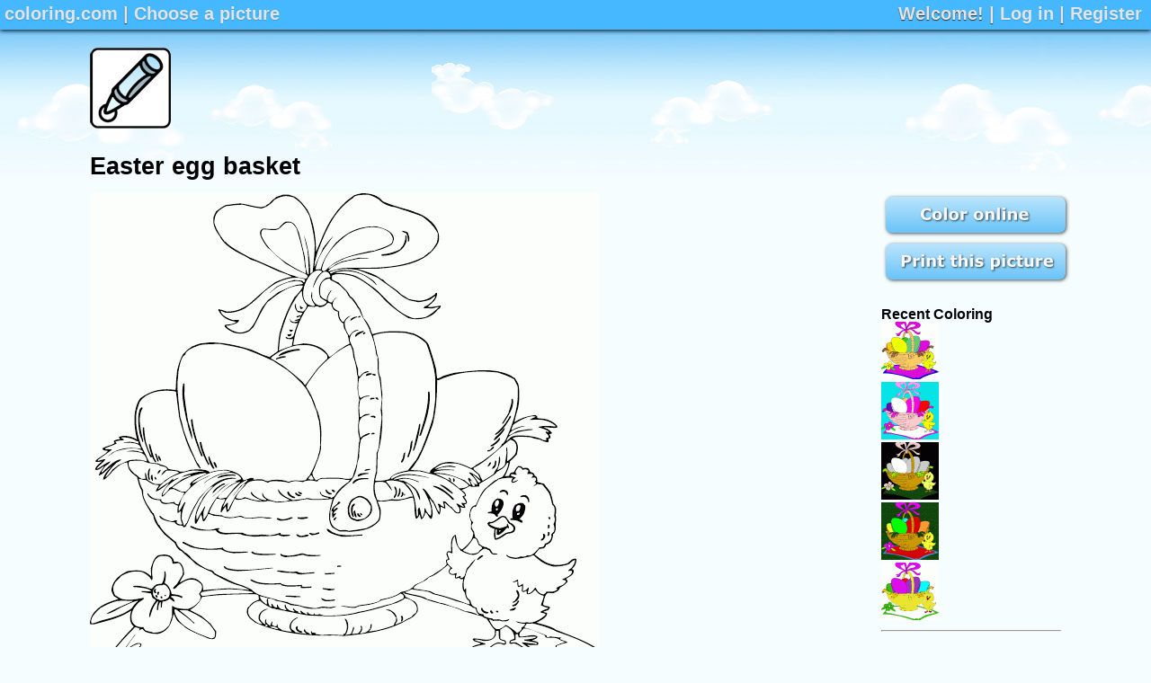

--- FILE ---
content_type: text/html; charset=utf-8
request_url: http://www.coloring.com/pictures/easter-egg-basket
body_size: 3382
content:
    <!DOCTYPE html PUBLIC "-//W3C//DTD XHTML 1.0 Transitional//EN" "http://www.w3.org/TR/xhtml1/DTD/xhtml1-transitional.dtd">
<html xmlns="http://www.w3.org/1999/xhtml">

<head> 
    <title>Easter egg basket coloring page - coloring.com</title>
    
    <meta name="description" content="This picture is of Easter egg basket"> 
    <meta name="keywords" content="online coloring, coloring book, coloring page, coloring site, color online, dynamic images, dynamic graphics, Carlos' Coloring Book">
    
    <link href="/static/reset.css" rel="stylesheet" type="text/css" media="all" />
    <link href="/static/styles.new.css" rel="stylesheet" type="text/css" media="all" />
    <link rel="stylesheet" href="/static/js/fancybox/jquery.fancybox-1.3.2.css" type="text/css" media="screen" />
    
    <script type="text/javascript" src="http://ajax.googleapis.com/ajax/libs/jquery/1.4.2/jquery.min.js"></script>
    <script type="text/javascript" src="/static/js/jquery.cookie.js"></script>
    <script type="text/javascript" src="/static/js/jquery.mousewheel.js"></script>
    <script type="text/javascript" src="/static/js/jquery.url.js"></script>
    <script type="text/javascript" src="/static/js/fancybox/jquery.fancybox-1.3.2.pack.js"></script>
    <script type="text/javascript" src="/static/js/base.js"></script>
    
    <!-- Insticator header tag code -->
<!--     <script data-cfasync='false' type='text/javascript'>/*<![CDATA[*/(function (a, c, s, u){'Insticator'in a || (a.Insticator={ad:{loadAd: function (b){Insticator.ad.q.push(b)}, q: []}, helper:{}, embed:{}, version: "2.0", q: [], load: function (t, o){Insticator.q.push({t: t, o: o})}}); var b=c.createElement(s); b.src=u + new Date(Math.floor(new Date().getTime() / 6e5) * 6e5).getTime(); b.async=!0; var d=c.getElementsByTagName(s)[0]; d.parentNode.insertBefore(b, d)})(window, document, 'script', '//embed.insticator.com/embeds/script?sid=92a5705f-acf6-443a-888c-17bbdd319689&cbt=');/*]]>*/</script> -->
    <!-- End Insticator header tag code -->


    
    <!--[if lt IE 8]>
	<style type="text/css">
	    #new li {
		zoom:1;
		*display: inline;
	    }
	</style>
    <![endif]-->
    
    
    <script type="text/javascript">
	$(function(){
	    $('div.graphic_button').hover(
		function(){
		    $(this).css("backgroundPosition", "0px 55px");
		},
		function(){
		    $(this).css("backgroundPosition", "0px -5px");
		}
	    );
	});
    </script>
    

</head>

<body>
    <div id="container">
	
	    <div id="topbar"><p>
		<div class="left">
		    <a href="/" onclick="_gaq.push(['_trackEvent', 'Navigation', 'Top Logo'])">coloring.com</a>
		    |
		    <a href="/pages/" onclick="_gaq.push(['_trackEvent', 'Navigation', 'Choose another picture'])">Choose a picture</a>
		    
		</div>
		<div class="right">
		    
		    Welcome! | <a id="open_login_dialog" href="/login">Log in</a> | <a href="/apply">Register</a>
		    </p>
		</div>
	    </div>
	
	<div id="content">
	    <div id="header">
		    

    <div id="logo-container">
	<div id="logo-background"></div>
	<a href="/" id="logo-link" onclick="_gaq.push(['_trackEvent', 'Navigation', 'Logo'])">
		<img id="logo" src="/static/logo.png" title="Coloring.com" class="alpha" />
	</a>
    </div>
    
    <div id="leaderboard">
	    <!-- Code for Placement: ROS 728x90 -->
<!-- script type='text/javascript' src='http://a.rfihub.com/sej?w=728&h=90&re=8377&ra=177005874131&rb=270'></script -->
<!-- End Rocket Fuel Ad Serving Code Version7 -->

<!-- ValueClick Media 468x60 and 728x90 Banner CODE for Coloring.com -->
<!-- script src="http://cdn.fastclick.net/js/adcodes/pubcode.min.js"></script><script type="text/javascript">document.write('<scr' + 'ipt type="text/javascript">(function () {try{VCM.media.render({sid:3140,media_id:1,media_type:5,version:"1.1"});} catch(e){document.write(\'<scr\' + \'ipt type="text/javascript" src="http://media.fastclick.net/w/get.media?sid=3140&m=1&tp=5&d=j&t=n&exc=1"></scr\' + \'ipt>\');}}());</scr' + 'ipt>');</script><noscript><a href="http://media.fastclick.net/w/click.here?sid=3140&m=1&c=1" target="_blank"><img src="http://media.fastclick.net/w/get.media?sid=3140&m=1&tp=5&d=s&c=1&vcm_acv=1.1" width=728 height=90 border=1></a></noscript -->
<!-- ValueClick Media 468x60 and 728x90 Banner CODE for Coloring.com -->

<script type="text/javascript"><!--
google_ad_client = "ca-pub-5815340099352808";
/* ROS Leaderboard */
google_ad_slot = "6515683478";
google_ad_width = 728;
google_ad_height = 90;
//-->
</script>
<script type="text/javascript"
src="http://pagead2.googlesyndication.com/pagead/show_ads.js">
</script>
    </div>


	    </div>
    
	    <div id="main">
		    
    <style type="text/css" media="all">
	.printonly { display: none; }
	.button {
		 display:block;
	}
	
	.graphic_button {
	    diplay:block;
	    width:210px;
	    height:52px;
	    background-position: 0px -5px;
	}
	#print_button { background-image: url("/static/print_picture.png"); }
	#color_online_button { background-image: url("/static/color_online.png"); }
    </style>
    <style type="text/css" media="print">
	p, h2, ul, #header, #rightrail { display: none; }
	.printonly { display: block; }
	#printlogo { position: absolute; top: 0px; height: 50px; right: 0px; }
	#content { position: absolute; margin-top: 0px; }
    </style>
    
    <div id="picture_box">
	<h2>Easter egg basket</h2>
	
	
	

	<p>
	    <img src="http://image.coloring.com/pictures/lineart/easter-egg-basket.gif">
	</p>
	<img class="printonly" src="http://image.coloring.com/pictures/overlay/easter-egg-basket.gif">
	<img class="printonly" id="printlogo" src="/static/images/biglogo.gif">
    </div>
    
    <div id="printable_sidebar">
	<div id="meta">
<!--  moved
	    <p>This picture was added on Apr 15, 2011.</p>
	    
	    
	    <ul>
	    Filed in:
	    
		    <li><a href="/pages/easter">easter</a></li>
	    
	    </ul>
-->
	    
	    <br>
	    <a class="button" href="/online/easter-egg-basket" onclick="_gaq.push(['_trackEvent', 'Pictures', 'Color Online'])"><div id="color_online_button" class="graphic_button"></div></a>
		<a class="button" href="javascript:window.print()" onclick="_gaq.push(['_trackEvent', 'Pictures', 'Print'])"><div id="print_button" class="graphic_button"></div></a>
	    <br>
	</div>
	
	<div id="recent">
	    <h4>Recent Coloring</h4>
	    <ul class="recent_coloring">
	    
	    <li>
		<a href="">
		    <img src="http://image.coloring.com/pictures/thumbnail/zS0HU/tYY5m/B3BWM/aQ8vV/1v3Ol/FO4pprAIc/cVbCd/f2KR4Xy5i/HfwijuM/3zrj8ih/Wffnc/easter-egg-basket.gif">
		</a>
	    </li>
	    
	    <li>
		<a href="">
		    <img src="http://image.coloring.com/pictures/thumbnail/tX5bJ/tWUBe/cUAlF/aQkxa/muMGo/zaYo7TWau0M/DfnFD/f7vYf/BVr1J/Kafni/3zAJcad/UICo322/easter-egg-basket.gif">
		</a>
	    </li>
	    
	    <li>
		<a href="">
		    <img src="http://image.coloring.com/pictures/thumbnail/tM3t4/tYGXcOn/Cgyn9/cJbMi31f9FBRI/fxlKtu3/8focfWu/NaTrsxT/FGinbHr6Q/easter-egg-basket.gif">
		</a>
	    </li>
	    
	    <li>
		<a href="">
		    <img src="http://image.coloring.com/pictures/thumbnail/OgyqP/Bvani/ztToA/tgSws/CxTKt/FO0Abij/8C9D8Xc/mWuGb/fJAGbIh/Gii2egz/lHCsaKKtx/easter-egg-basket.gif">
		</a>
	    </li>
	    
	    <li>
		<a href="">
		    <img src="http://image.coloring.com/pictures/thumbnail/mQk5m/tYU3qnkbjs1/a6N76/f6DwZKJ/BKdvk/OUi4Csw/1SLmQ/Hul6krc/FcFMaVL/easter-egg-basket.gif">
		</a>
	    </li>
	    
	    </ul>
	<hr>
	</div>
	
	<!-- Code for Placement: ROS 160x600 -->
<!-- script type='text/javascript' src='http://a.rfihub.com/sej?w=160&h=600&re=8378&ra=177005874131&rb=270'></script -->
<!-- End Rocket Fuel Ad Serving Code Version7 -->

<script type="text/javascript"><!--
google_ad_client = "ca-pub-5815340099352808";
/* ROS Wide Skyscraper */
google_ad_slot = "0619101083";
google_ad_width = 160;
google_ad_height = 600;
//-->
</script>
<script type="text/javascript"
src="http://pagead2.googlesyndication.com/pagead/show_ads.js">
</script>

	
        <p>This picture was added on Apr 15, 2011.</p>
	    <ul>
	    Tagged with:
	    
		    <li><a href="/pages/easter">easter</a></li>
	    
	    </ul>

	
    </div>
    
	    </div>
    
	    <div id="rightrail"></div>
    
		<br>
		<br>
		<br>
		<br>
		<br>
		
	    <div id="footer">
		    <div id="footer-line"></div>
		    Copyright 1996-2016 &copy; coloring.com |
		    <a href="/privacy">Privacy Policy</a> | <a href="/sponsorship">Sponsorship</a> | Need help? <a href="mailto:hello5@coloring.com">Email us</a>.
		    <br>
	    </div>
	</div>
    </div>
    <script type="text/javascript">
	var _gaq = _gaq || [];
	_gaq.push(['_setAccount', 'UA-3129675-1']);
	_gaq.push(['_trackPageview']);
      
	(function() {
	  var ga = document.createElement('script'); ga.type = 'text/javascript'; ga.async = true;
	  ga.src = ('https:' == document.location.protocol ? 'https://ssl' : 'http://www') + '.google-analytics.com/ga.js';
	  var s = document.getElementsByTagName('script')[0]; s.parentNode.insertBefore(ga, s);
	})();
      
      </script>
    <!-- Start Quantcast tag -->
    <script type="text/javascript" src="http://edge.quantserve.com/quant.js"></script>
    <script type="text/javascript">_qacct="p-22M2U_Wlft5bI";quantserve();</script>
    <noscript>
    <a href="http://www.quantcast.com/p-22M2U_Wlft5bI" target="_blank"><img src="http://pixel.quantserve.com/pixel/p-22M2U_Wlft5bI.gif" style="display: none" border="0" height="1" width="1" alt="Quantcast"/></a>
    </noscript>
    <!-- End Quantcast tag -->
</body>
</html>



--- FILE ---
content_type: text/html; charset=utf-8
request_url: https://www.google.com/recaptcha/api2/aframe
body_size: 269
content:
<!DOCTYPE HTML><html><head><meta http-equiv="content-type" content="text/html; charset=UTF-8"></head><body><script nonce="xHQcckvwS_5IxZUISRQGig">/** Anti-fraud and anti-abuse applications only. See google.com/recaptcha */ try{var clients={'sodar':'https://pagead2.googlesyndication.com/pagead/sodar?'};window.addEventListener("message",function(a){try{if(a.source===window.parent){var b=JSON.parse(a.data);var c=clients[b['id']];if(c){var d=document.createElement('img');d.src=c+b['params']+'&rc='+(localStorage.getItem("rc::a")?sessionStorage.getItem("rc::b"):"");window.document.body.appendChild(d);sessionStorage.setItem("rc::e",parseInt(sessionStorage.getItem("rc::e")||0)+1);localStorage.setItem("rc::h",'1770058743113');}}}catch(b){}});window.parent.postMessage("_grecaptcha_ready", "*");}catch(b){}</script></body></html>

--- FILE ---
content_type: text/css
request_url: http://www.coloring.com/static/styles.new.css
body_size: 2974
content:
/* -------- Base styles -------- */

* {
	-moz-box-sizing : border-box;
	-ms-box-sizing : border-box;
	-webkit-box-sizing : border-box;
	box-sizing : border-box;
}

body { 
    font-family: Arial,Verdana,sans-serif; 
    font-size: 16px;
    background-color: #f5fdff; /* Compensate for browsers with other background colors */
    background-image:url('images/backgroundblue.jpg'); /* NEED BETTER DIRECTORY TO KEEP THIS IN */
    background-repeat: repeat-x;
    /* background-attachment: fixed; /* Keep the clouds visible when scrolling */ */
}

a {
	text-decoration : none;
	color : black;
}

a:hover {
	text-decoration : underline;
}


h1 {
	font-size : 32px;
	margin-top : 20px;
	margin-bottom : 30px;
}

h1a {
	font-size : 32px;
	margin-top : 20px;
	margin-bottom : 6px;
}

h2 {
  font-size : 27px;
  margin-top : 24px;
  margin-bottom: 6px;
}

h3 {
  font-size: 22px;
  margin-top : 12px;
}

h4 {
	font-size: 16px;
	margin-top: 8px;
}

h5 {
	font-size : 14px;
}

p {
  margin-top : 16px;
  margin-bottom : 16px;
}

p1 {
  margin-bottom : 16px;
}

a:link {color: #41A8F5}
a:visited {color: #41A8F5}
a:hover {color: #ed0}
li a:active {color: #00f}  

img.alpha, img#overlay { behavior: url("/static/iepngfix.htc") }

.left {
    float: left;
}
.right {
    float: right;
}


/* -------- Picture list -------- */

ul.pictures {
	margin-top : 35px;
	width:900px
}

ul.pictures li {
	display : inline-block;
	margin-right : 40px;
	margin-bottom : 40px;
}

ul.pictures img {
	width : 100px;
	border : 1px solid white;
}

ul.pictures img:hover {
	border : 1px solid #41A8F5;
}


/* -------- Home page -------- */

#new {
	margin-top : 30px;
	width: 700px;
}
#new li {
	margin-left : 20px;
	height : 80px;
	width : 250px;
	display: -moz-inline-stack;
	display : inline-block;
}

#medrectangle {
	margin-top : 10px;
	float : right;
}

#medrectangle h2 {
    margin: 5px 0px;
}

#skyscraper {
	float: right;
}

#logotype-container {
    width:728px;
    height:90px;
    display:inline-block;
    text-align:center;
}

#logo-container-right {
    width:200px;
    height:90px;
    display:inline-block;
    text-align:right;
}


/* -------- Main skeleton -------- */

#container {
	width: 100%;
	overflow: hidden;
}

#topbar {
    height:33px;
    text-align: left;
    font-size:20px;
    font-weight:900;
    color: #e3e3e3;
    background-color: #45B8FF;
    -moz-box-shadow: 0px 1px 5px #000;
    -webkit-box-shadow: 0px 1px 5px #000;
    text-shadow: 0px 1px 1px #333333;
    width:100%;
    margin: 0 0 20px;
    top:0;
    padding: 5px 0px 5px 5px;
}

#topbar p {
    margin:0px;
    text-shadow: 0px 1px 1px #333333;
}

#topbar a {
    color: #e3e3e3;
    text-shadow: 0px 1px 1px #3333;
}

#topbar .right{
    padding-right: 10px;
}
#content {
	width : 1080px;
	height : 100%;
	margin : 10px auto 0px;
	position : relative;
	/* border : 1px solid red; */
}

#main {
    min-height:800px;
}

#main-center {
	position : relative;
	left : 0;
	top : 0;
	float : left;
	width : 825px;
}

#header {
	margin-bottom : 5px;
}

#side-bar {
	width : 160px;
	float : right;
	margin-right : 5px;
}

#rightrail {
	position: absolute;
	top: 110px; /* Match the margin-top of content */
	right: 0px; /* Always visible on the right hand side */
	width: 160px; /* Fixed width */
}


/* -------- Patterns -------- */

#pattern-list {
	display : block;
	width : 140px;
}

#pattern-list li {
	float : left;
	display : block;
	width : 64px;
	height : 64px;
	cursor : crosshair;
	overflow : hidden;
	background-position : 0px 0px;
}

#pattern-list li img {
	width : 64px;
	height : 64px;
	display : none;
}

#pattern-list li.active-pattern {
	border : 2px inset rgb(64,64,64);
	*width : 60px;
	*height : 60px;
	background-position : -2px -2px;
}


/* -------- Palette -------- */

#palette-container {
	width : 140px;
	float : left;
	margin-right : 0px;
	margin-bottom : 5px;
	display : block;
}

#palette-container span {
	display : block;
	float : left;
	height : 17px;
	width : 17px;
	cursor : crosshair;
	line-height : 0px;
	font-size : 0px;
}

#palette-container span.hover {
	border : 2px inset white;
}

#palette-container span.active-color {
	border : 2px inset black;
}

#palette-container span.active-color {
	*width : 13px;
	*height : 13px;
}

#palette-container span.hover {
	*width : 13px;
	*height : 13px;
}

#palette-container span {
	display : block;
	float : left;
	height : 32px;
	width : 32px;
	cursor : crosshair;
	line-height : 0px;
	font-size : 0px;
}

#palette-container span.active-color, #palette-container span.hover {
	*width : 28px;
	*height : 28px;
}


/* -------- Button bar -------- */

#button-container {
	position : relative;
	left : 0px;	
	top : 0px;
	width : 830px;
	height : 25px;
	margin-bottom : 5px;
	overflow : hidden;
}

#button-container a {
	color : white;
	font-family : "arial black";
	font-size : 14px;
	display : block;
	float : left;
	width : 160px;
	*width : 158px;		/* IE6+7 */
	border : 1px solid black;
	margin-right : 6px;
	-moz-border-radius : 5px;
	-webkit-border-radius : 5px;
	border-radius : 5px;
	text-align : center;
	background-color : #4bb7f7;
	padding : 2px 0;
	text-transform : uppercase;
}

#button-container a:hover {
	background-color : white;
	color : #4bb7f7;
	text-decoration : none;
}

#button-list li {
	display : inline;
}


/* -------- Coloring area -------- */

#coloring-container {
	width : 825px;
	position : relative;
	left : 0;
	top : 0;
	overflow : hidden;
	padding-top : 20px;
	/* border : 1px solid green; */
}

#loader {
	margin-top : 120px;
	position : absolute;
	left : -21px;
	z-index : 1000;
}

#picture-container {
	background-color : white;
	position : relative;
	left : 0;
	top : 0px;
	margin-left : 50%;
	border : 1px dashed rgb(200,200,200);
	overflow : hidden;
}

#picture-overlay {
	position : relative;	
	z-index : 11;
	cursor : crosshair;
}

#canvas-color, .picture-region {
	z-index : 10;
}

#canvas-color, .picture-region {
	position : absolute;
	left : 0;
	top : 0;
}

.picture-inprogress {
	position : absolute;
	left : 0;
	top : 0;
	z-index : 9;
}


/* -------- Header -------- */

#logo {
	width : 90px;
}

#logo-container {
	display : inline-block;
	*display : inline;	/* IE6+7 */
	margin-right : 2px;
	*margin-right : 97px;	/* IE6+7 */
	position : relative;
	width : 90px;
	height : 90px;
	vertical-align : top;
}

#logo-background {
	position : absolute;
	left : 0;
	top : 0;
	width : 80px;
	height : 80px;
	margin-left : 5px;
	margin-top : 5px;
	z-index : 0;
}

#logo-link {
	position : absolute;
	z-index : 1;
}

#leaderboard {
    float: right;
}


/* -------- Footer -------- */

#footer {
	clear : both;
	padding-left : 3px;
	font-size : 12px;
	padding-top : 20px;
	color : rgb(100,100,100);
	padding-bottom: 10px;
}

#footer #footer-line {
	width : 100%;
	height : 1px;
	border-top : 1px solid rgb(200,200,200);
	margin-bottom : 5px;
}

/* -------- The save page -------- */

#finished_product {
	width:820px;
}

#image_container {
	width:800px;
	overflow:hidden;	
}

#sharebar {
	width:800px;
	/* margin: 30px 200px 0px 0px; */
}
.share_button {
	height: 50px;
	margin: 10px 10px;
	float:left;
}

.share_button span {
	font-size:12px;
	display:block;
	padding:10px 0px 5px 45px;
}

.share_button img {
	display: block;
	float:left;
}

#embed_image {
	clear:both;
	overflow:hidden;
	margin: 10px 0px;
	border-top: 1px dashed #808080;
}
#embed_image h3 {
    margin-top: 10px;
}
#preview {
	width: 300px;
	float: left;
}
#copypaste {
	width:  500px;
	float:right;
    margin-right:200px;
}


/* Pages - Printable */

#printable_sidebar {
	float:right;
	width: 200px;
	margin: 50px 0px 0px;
}

#picture_box {
	width: 700px;
	float:left;
}


/* --------- Gallery ---------*/

.pic {
    width: 210px;
    height: 80px;
    margin: 10px;
    float:left;
    border: 1px solid #ececec;
}

.pic img {
    margin: 5px;
    float:left;
}
.pic_title {
        display:block;
        
        font-size:10px;
        margin:30px 0px;
        text-align:left;
}


/* ------------- Apply page ------------*/

#apply_table {
    margin-bottom: 20px;
}

#apply_table td {
    padding: 2px;
}


/* -------- Account page --------- */

#account_table {
    margin-top: 20px;
    
    font-weight: 200;
}

#account_table tr {
    border-bottom: 1px solid #ccc;
}

.account_table_middle {
    padding: 10px 100px 10px 50px;
}

.account_table_label {
    padding: 10px 10px;
}


/* -------- Tags Page ---------------- */

#tags_table {
    font-size:20px;
}

.tag_count {
    padding:5px;
    text-align:right;
}

.tag_link {
    padding:10px;
}

/* -------- The end -------- */


--- FILE ---
content_type: application/javascript
request_url: http://www.coloring.com/static/js/jquery.url.js
body_size: 556
content:
/*
jQuery Url Plugin
	* Version 1.0
	* 2009-03-22 19:30:05
	* URL: http://ajaxcssblog.com/jquery/url-read-get-variables/
	* Description: jQuery Url Plugin gives the ability to read GET parameters from the actual URL
	* Author: Matthias J�ggli
	* Copyright: Copyright (c) 2009 Matthias J�ggli under dual MIT/GPL license.
*/
(function ($) {
	$.url = {};
	$.extend($.url, {
		_params: {},
		init: function(){
			var paramsRaw = "";
			try{
				paramsRaw = 
					(document.location.href.split("?", 2)[1] || "").split("#")[0].split("&") || [];
				for(var i = 0; i< paramsRaw.length; i++){
					var single = paramsRaw[i].split("=");
					if(single[0])
						this._params[single[0]] = unescape(single[1]);
				}
			}
			catch(e){
				alert(e);
			}
		},
		param: function(name){
			return this._params[name] || "";
		},
		paramAll: function(){
			return this._params;
		}
	});
	$.url.init();
})(jQuery);